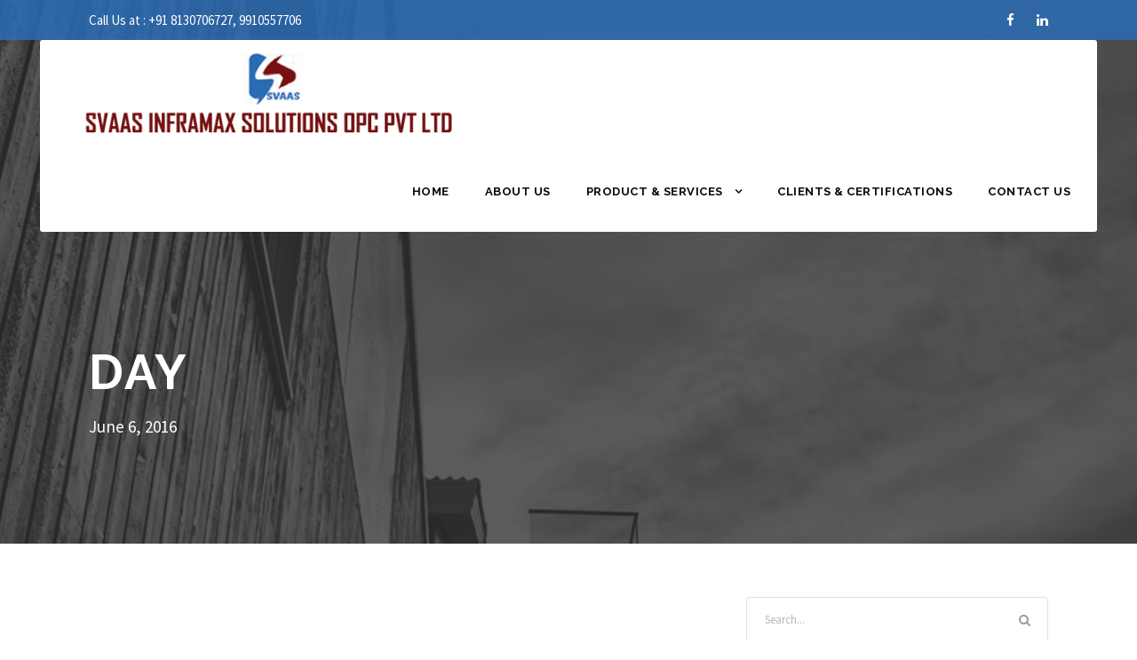

--- FILE ---
content_type: text/html; charset=UTF-8
request_url: https://svaasinframax.com/2016/06/06/
body_size: 13364
content:
<!DOCTYPE html>
<html lang="en-US" class="no-js">
<head>
	<meta charset="UTF-8">
	<meta name="viewport" content="width=device-width, initial-scale=1">
	<link rel="profile" href="http://gmpg.org/xfn/11">
	<link rel="pingback" href="https://svaasinframax.com/xmlrpc.php">
	<title>June 6, 2016 &#8211; SVAAS INFRAMAX SOLUTION OPC. PVT. LTD</title>
<meta name='robots' content='max-image-preview:large' />
<link rel='dns-prefetch' href='//fonts.googleapis.com' />
<link rel="alternate" type="application/rss+xml" title="SVAAS INFRAMAX SOLUTION OPC. PVT. LTD &raquo; Feed" href="https://svaasinframax.com/feed/" />
<link rel="alternate" type="application/rss+xml" title="SVAAS INFRAMAX SOLUTION OPC. PVT. LTD &raquo; Comments Feed" href="https://svaasinframax.com/comments/feed/" />
<script type="text/javascript">
/* <![CDATA[ */
window._wpemojiSettings = {"baseUrl":"https:\/\/s.w.org\/images\/core\/emoji\/14.0.0\/72x72\/","ext":".png","svgUrl":"https:\/\/s.w.org\/images\/core\/emoji\/14.0.0\/svg\/","svgExt":".svg","source":{"concatemoji":"https:\/\/svaasinframax.com\/wp-includes\/js\/wp-emoji-release.min.js?ver=6.4.7"}};
/*! This file is auto-generated */
!function(i,n){var o,s,e;function c(e){try{var t={supportTests:e,timestamp:(new Date).valueOf()};sessionStorage.setItem(o,JSON.stringify(t))}catch(e){}}function p(e,t,n){e.clearRect(0,0,e.canvas.width,e.canvas.height),e.fillText(t,0,0);var t=new Uint32Array(e.getImageData(0,0,e.canvas.width,e.canvas.height).data),r=(e.clearRect(0,0,e.canvas.width,e.canvas.height),e.fillText(n,0,0),new Uint32Array(e.getImageData(0,0,e.canvas.width,e.canvas.height).data));return t.every(function(e,t){return e===r[t]})}function u(e,t,n){switch(t){case"flag":return n(e,"\ud83c\udff3\ufe0f\u200d\u26a7\ufe0f","\ud83c\udff3\ufe0f\u200b\u26a7\ufe0f")?!1:!n(e,"\ud83c\uddfa\ud83c\uddf3","\ud83c\uddfa\u200b\ud83c\uddf3")&&!n(e,"\ud83c\udff4\udb40\udc67\udb40\udc62\udb40\udc65\udb40\udc6e\udb40\udc67\udb40\udc7f","\ud83c\udff4\u200b\udb40\udc67\u200b\udb40\udc62\u200b\udb40\udc65\u200b\udb40\udc6e\u200b\udb40\udc67\u200b\udb40\udc7f");case"emoji":return!n(e,"\ud83e\udef1\ud83c\udffb\u200d\ud83e\udef2\ud83c\udfff","\ud83e\udef1\ud83c\udffb\u200b\ud83e\udef2\ud83c\udfff")}return!1}function f(e,t,n){var r="undefined"!=typeof WorkerGlobalScope&&self instanceof WorkerGlobalScope?new OffscreenCanvas(300,150):i.createElement("canvas"),a=r.getContext("2d",{willReadFrequently:!0}),o=(a.textBaseline="top",a.font="600 32px Arial",{});return e.forEach(function(e){o[e]=t(a,e,n)}),o}function t(e){var t=i.createElement("script");t.src=e,t.defer=!0,i.head.appendChild(t)}"undefined"!=typeof Promise&&(o="wpEmojiSettingsSupports",s=["flag","emoji"],n.supports={everything:!0,everythingExceptFlag:!0},e=new Promise(function(e){i.addEventListener("DOMContentLoaded",e,{once:!0})}),new Promise(function(t){var n=function(){try{var e=JSON.parse(sessionStorage.getItem(o));if("object"==typeof e&&"number"==typeof e.timestamp&&(new Date).valueOf()<e.timestamp+604800&&"object"==typeof e.supportTests)return e.supportTests}catch(e){}return null}();if(!n){if("undefined"!=typeof Worker&&"undefined"!=typeof OffscreenCanvas&&"undefined"!=typeof URL&&URL.createObjectURL&&"undefined"!=typeof Blob)try{var e="postMessage("+f.toString()+"("+[JSON.stringify(s),u.toString(),p.toString()].join(",")+"));",r=new Blob([e],{type:"text/javascript"}),a=new Worker(URL.createObjectURL(r),{name:"wpTestEmojiSupports"});return void(a.onmessage=function(e){c(n=e.data),a.terminate(),t(n)})}catch(e){}c(n=f(s,u,p))}t(n)}).then(function(e){for(var t in e)n.supports[t]=e[t],n.supports.everything=n.supports.everything&&n.supports[t],"flag"!==t&&(n.supports.everythingExceptFlag=n.supports.everythingExceptFlag&&n.supports[t]);n.supports.everythingExceptFlag=n.supports.everythingExceptFlag&&!n.supports.flag,n.DOMReady=!1,n.readyCallback=function(){n.DOMReady=!0}}).then(function(){return e}).then(function(){var e;n.supports.everything||(n.readyCallback(),(e=n.source||{}).concatemoji?t(e.concatemoji):e.wpemoji&&e.twemoji&&(t(e.twemoji),t(e.wpemoji)))}))}((window,document),window._wpemojiSettings);
/* ]]> */
</script>
<style id='wp-emoji-styles-inline-css' type='text/css'>

	img.wp-smiley, img.emoji {
		display: inline !important;
		border: none !important;
		box-shadow: none !important;
		height: 1em !important;
		width: 1em !important;
		margin: 0 0.07em !important;
		vertical-align: -0.1em !important;
		background: none !important;
		padding: 0 !important;
	}
</style>
<link rel='stylesheet' id='wp-block-library-css' href='https://svaasinframax.com/wp-includes/css/dist/block-library/style.min.css?ver=6.4.7' type='text/css' media='all' />
<style id='classic-theme-styles-inline-css' type='text/css'>
/*! This file is auto-generated */
.wp-block-button__link{color:#fff;background-color:#32373c;border-radius:9999px;box-shadow:none;text-decoration:none;padding:calc(.667em + 2px) calc(1.333em + 2px);font-size:1.125em}.wp-block-file__button{background:#32373c;color:#fff;text-decoration:none}
</style>
<style id='global-styles-inline-css' type='text/css'>
body{--wp--preset--color--black: #000000;--wp--preset--color--cyan-bluish-gray: #abb8c3;--wp--preset--color--white: #ffffff;--wp--preset--color--pale-pink: #f78da7;--wp--preset--color--vivid-red: #cf2e2e;--wp--preset--color--luminous-vivid-orange: #ff6900;--wp--preset--color--luminous-vivid-amber: #fcb900;--wp--preset--color--light-green-cyan: #7bdcb5;--wp--preset--color--vivid-green-cyan: #00d084;--wp--preset--color--pale-cyan-blue: #8ed1fc;--wp--preset--color--vivid-cyan-blue: #0693e3;--wp--preset--color--vivid-purple: #9b51e0;--wp--preset--gradient--vivid-cyan-blue-to-vivid-purple: linear-gradient(135deg,rgba(6,147,227,1) 0%,rgb(155,81,224) 100%);--wp--preset--gradient--light-green-cyan-to-vivid-green-cyan: linear-gradient(135deg,rgb(122,220,180) 0%,rgb(0,208,130) 100%);--wp--preset--gradient--luminous-vivid-amber-to-luminous-vivid-orange: linear-gradient(135deg,rgba(252,185,0,1) 0%,rgba(255,105,0,1) 100%);--wp--preset--gradient--luminous-vivid-orange-to-vivid-red: linear-gradient(135deg,rgba(255,105,0,1) 0%,rgb(207,46,46) 100%);--wp--preset--gradient--very-light-gray-to-cyan-bluish-gray: linear-gradient(135deg,rgb(238,238,238) 0%,rgb(169,184,195) 100%);--wp--preset--gradient--cool-to-warm-spectrum: linear-gradient(135deg,rgb(74,234,220) 0%,rgb(151,120,209) 20%,rgb(207,42,186) 40%,rgb(238,44,130) 60%,rgb(251,105,98) 80%,rgb(254,248,76) 100%);--wp--preset--gradient--blush-light-purple: linear-gradient(135deg,rgb(255,206,236) 0%,rgb(152,150,240) 100%);--wp--preset--gradient--blush-bordeaux: linear-gradient(135deg,rgb(254,205,165) 0%,rgb(254,45,45) 50%,rgb(107,0,62) 100%);--wp--preset--gradient--luminous-dusk: linear-gradient(135deg,rgb(255,203,112) 0%,rgb(199,81,192) 50%,rgb(65,88,208) 100%);--wp--preset--gradient--pale-ocean: linear-gradient(135deg,rgb(255,245,203) 0%,rgb(182,227,212) 50%,rgb(51,167,181) 100%);--wp--preset--gradient--electric-grass: linear-gradient(135deg,rgb(202,248,128) 0%,rgb(113,206,126) 100%);--wp--preset--gradient--midnight: linear-gradient(135deg,rgb(2,3,129) 0%,rgb(40,116,252) 100%);--wp--preset--font-size--small: 13px;--wp--preset--font-size--medium: 20px;--wp--preset--font-size--large: 36px;--wp--preset--font-size--x-large: 42px;--wp--preset--spacing--20: 0.44rem;--wp--preset--spacing--30: 0.67rem;--wp--preset--spacing--40: 1rem;--wp--preset--spacing--50: 1.5rem;--wp--preset--spacing--60: 2.25rem;--wp--preset--spacing--70: 3.38rem;--wp--preset--spacing--80: 5.06rem;--wp--preset--shadow--natural: 6px 6px 9px rgba(0, 0, 0, 0.2);--wp--preset--shadow--deep: 12px 12px 50px rgba(0, 0, 0, 0.4);--wp--preset--shadow--sharp: 6px 6px 0px rgba(0, 0, 0, 0.2);--wp--preset--shadow--outlined: 6px 6px 0px -3px rgba(255, 255, 255, 1), 6px 6px rgba(0, 0, 0, 1);--wp--preset--shadow--crisp: 6px 6px 0px rgba(0, 0, 0, 1);}:where(.is-layout-flex){gap: 0.5em;}:where(.is-layout-grid){gap: 0.5em;}body .is-layout-flow > .alignleft{float: left;margin-inline-start: 0;margin-inline-end: 2em;}body .is-layout-flow > .alignright{float: right;margin-inline-start: 2em;margin-inline-end: 0;}body .is-layout-flow > .aligncenter{margin-left: auto !important;margin-right: auto !important;}body .is-layout-constrained > .alignleft{float: left;margin-inline-start: 0;margin-inline-end: 2em;}body .is-layout-constrained > .alignright{float: right;margin-inline-start: 2em;margin-inline-end: 0;}body .is-layout-constrained > .aligncenter{margin-left: auto !important;margin-right: auto !important;}body .is-layout-constrained > :where(:not(.alignleft):not(.alignright):not(.alignfull)){max-width: var(--wp--style--global--content-size);margin-left: auto !important;margin-right: auto !important;}body .is-layout-constrained > .alignwide{max-width: var(--wp--style--global--wide-size);}body .is-layout-flex{display: flex;}body .is-layout-flex{flex-wrap: wrap;align-items: center;}body .is-layout-flex > *{margin: 0;}body .is-layout-grid{display: grid;}body .is-layout-grid > *{margin: 0;}:where(.wp-block-columns.is-layout-flex){gap: 2em;}:where(.wp-block-columns.is-layout-grid){gap: 2em;}:where(.wp-block-post-template.is-layout-flex){gap: 1.25em;}:where(.wp-block-post-template.is-layout-grid){gap: 1.25em;}.has-black-color{color: var(--wp--preset--color--black) !important;}.has-cyan-bluish-gray-color{color: var(--wp--preset--color--cyan-bluish-gray) !important;}.has-white-color{color: var(--wp--preset--color--white) !important;}.has-pale-pink-color{color: var(--wp--preset--color--pale-pink) !important;}.has-vivid-red-color{color: var(--wp--preset--color--vivid-red) !important;}.has-luminous-vivid-orange-color{color: var(--wp--preset--color--luminous-vivid-orange) !important;}.has-luminous-vivid-amber-color{color: var(--wp--preset--color--luminous-vivid-amber) !important;}.has-light-green-cyan-color{color: var(--wp--preset--color--light-green-cyan) !important;}.has-vivid-green-cyan-color{color: var(--wp--preset--color--vivid-green-cyan) !important;}.has-pale-cyan-blue-color{color: var(--wp--preset--color--pale-cyan-blue) !important;}.has-vivid-cyan-blue-color{color: var(--wp--preset--color--vivid-cyan-blue) !important;}.has-vivid-purple-color{color: var(--wp--preset--color--vivid-purple) !important;}.has-black-background-color{background-color: var(--wp--preset--color--black) !important;}.has-cyan-bluish-gray-background-color{background-color: var(--wp--preset--color--cyan-bluish-gray) !important;}.has-white-background-color{background-color: var(--wp--preset--color--white) !important;}.has-pale-pink-background-color{background-color: var(--wp--preset--color--pale-pink) !important;}.has-vivid-red-background-color{background-color: var(--wp--preset--color--vivid-red) !important;}.has-luminous-vivid-orange-background-color{background-color: var(--wp--preset--color--luminous-vivid-orange) !important;}.has-luminous-vivid-amber-background-color{background-color: var(--wp--preset--color--luminous-vivid-amber) !important;}.has-light-green-cyan-background-color{background-color: var(--wp--preset--color--light-green-cyan) !important;}.has-vivid-green-cyan-background-color{background-color: var(--wp--preset--color--vivid-green-cyan) !important;}.has-pale-cyan-blue-background-color{background-color: var(--wp--preset--color--pale-cyan-blue) !important;}.has-vivid-cyan-blue-background-color{background-color: var(--wp--preset--color--vivid-cyan-blue) !important;}.has-vivid-purple-background-color{background-color: var(--wp--preset--color--vivid-purple) !important;}.has-black-border-color{border-color: var(--wp--preset--color--black) !important;}.has-cyan-bluish-gray-border-color{border-color: var(--wp--preset--color--cyan-bluish-gray) !important;}.has-white-border-color{border-color: var(--wp--preset--color--white) !important;}.has-pale-pink-border-color{border-color: var(--wp--preset--color--pale-pink) !important;}.has-vivid-red-border-color{border-color: var(--wp--preset--color--vivid-red) !important;}.has-luminous-vivid-orange-border-color{border-color: var(--wp--preset--color--luminous-vivid-orange) !important;}.has-luminous-vivid-amber-border-color{border-color: var(--wp--preset--color--luminous-vivid-amber) !important;}.has-light-green-cyan-border-color{border-color: var(--wp--preset--color--light-green-cyan) !important;}.has-vivid-green-cyan-border-color{border-color: var(--wp--preset--color--vivid-green-cyan) !important;}.has-pale-cyan-blue-border-color{border-color: var(--wp--preset--color--pale-cyan-blue) !important;}.has-vivid-cyan-blue-border-color{border-color: var(--wp--preset--color--vivid-cyan-blue) !important;}.has-vivid-purple-border-color{border-color: var(--wp--preset--color--vivid-purple) !important;}.has-vivid-cyan-blue-to-vivid-purple-gradient-background{background: var(--wp--preset--gradient--vivid-cyan-blue-to-vivid-purple) !important;}.has-light-green-cyan-to-vivid-green-cyan-gradient-background{background: var(--wp--preset--gradient--light-green-cyan-to-vivid-green-cyan) !important;}.has-luminous-vivid-amber-to-luminous-vivid-orange-gradient-background{background: var(--wp--preset--gradient--luminous-vivid-amber-to-luminous-vivid-orange) !important;}.has-luminous-vivid-orange-to-vivid-red-gradient-background{background: var(--wp--preset--gradient--luminous-vivid-orange-to-vivid-red) !important;}.has-very-light-gray-to-cyan-bluish-gray-gradient-background{background: var(--wp--preset--gradient--very-light-gray-to-cyan-bluish-gray) !important;}.has-cool-to-warm-spectrum-gradient-background{background: var(--wp--preset--gradient--cool-to-warm-spectrum) !important;}.has-blush-light-purple-gradient-background{background: var(--wp--preset--gradient--blush-light-purple) !important;}.has-blush-bordeaux-gradient-background{background: var(--wp--preset--gradient--blush-bordeaux) !important;}.has-luminous-dusk-gradient-background{background: var(--wp--preset--gradient--luminous-dusk) !important;}.has-pale-ocean-gradient-background{background: var(--wp--preset--gradient--pale-ocean) !important;}.has-electric-grass-gradient-background{background: var(--wp--preset--gradient--electric-grass) !important;}.has-midnight-gradient-background{background: var(--wp--preset--gradient--midnight) !important;}.has-small-font-size{font-size: var(--wp--preset--font-size--small) !important;}.has-medium-font-size{font-size: var(--wp--preset--font-size--medium) !important;}.has-large-font-size{font-size: var(--wp--preset--font-size--large) !important;}.has-x-large-font-size{font-size: var(--wp--preset--font-size--x-large) !important;}
.wp-block-navigation a:where(:not(.wp-element-button)){color: inherit;}
:where(.wp-block-post-template.is-layout-flex){gap: 1.25em;}:where(.wp-block-post-template.is-layout-grid){gap: 1.25em;}
:where(.wp-block-columns.is-layout-flex){gap: 2em;}:where(.wp-block-columns.is-layout-grid){gap: 2em;}
.wp-block-pullquote{font-size: 1.5em;line-height: 1.6;}
</style>
<link rel='stylesheet' id='contact-form-7-css' href='https://svaasinframax.com/wp-content/plugins/contact-form-7/includes/css/styles.css?ver=5.3' type='text/css' media='all' />
<link rel='stylesheet' id='gdlr-core-google-font-css' href='https://fonts.googleapis.com/css?family=Raleway%3A100%2C100italic%2C200%2C200italic%2C300%2C300italic%2Cregular%2Citalic%2C500%2C500italic%2C600%2C600italic%2C700%2C700italic%2C800%2C800italic%2C900%2C900italic%7CSource+Sans+Pro%3A200%2C200italic%2C300%2C300italic%2Cregular%2Citalic%2C600%2C600italic%2C700%2C700italic%2C900%2C900italic%7COpen+Sans%3A300%2C300italic%2Cregular%2Citalic%2C600%2C600italic%2C700%2C700italic%2C800%2C800italic&#038;subset=latin%2Clatin-ext%2Ccyrillic-ext%2Cvietnamese%2Ccyrillic%2Cgreek-ext%2Cgreek&#038;ver=6.4.7' type='text/css' media='all' />
<link rel='stylesheet' id='gdlr-core-plugin-css' href='https://svaasinframax.com/wp-content/plugins/goodlayers-core/plugins/combine/style.css?ver=6.4.7' type='text/css' media='all' />
<link rel='stylesheet' id='gdlr-core-page-builder-css' href='https://svaasinframax.com/wp-content/plugins/goodlayers-core/include/css/page-builder.css?ver=6.4.7' type='text/css' media='all' />
<link rel='stylesheet' id='rs-plugin-settings-css' href='https://svaasinframax.com/wp-content/plugins/revslider/public/assets/css/settings.css?ver=5.4.8.3' type='text/css' media='all' />
<style id='rs-plugin-settings-inline-css' type='text/css'>
#rs-demo-id {}
</style>
<link rel='stylesheet' id='wpgmp-frontend_css-css' href='https://svaasinframax.com/wp-content/plugins/wp-google-map-plugin/assets/css/frontend.css?ver=6.4.7' type='text/css' media='all' />
<link rel='stylesheet' id='infinite-style-core-css' href='https://svaasinframax.com/wp-content/themes/infinite/css/style-core.css?ver=6.4.7' type='text/css' media='all' />
<link rel='stylesheet' id='infinite-custom-style-css' href='https://svaasinframax.com/wp-content/uploads/gdlr-style-custom.css?1711534591&#038;ver=6.4.7' type='text/css' media='all' />
<script type="text/javascript" src="https://svaasinframax.com/wp-includes/js/jquery/jquery.min.js?ver=3.7.1" id="jquery-core-js"></script>
<script type="text/javascript" src="https://svaasinframax.com/wp-includes/js/jquery/jquery-migrate.min.js?ver=3.4.1" id="jquery-migrate-js"></script>
<script type="text/javascript" src="https://svaasinframax.com/wp-content/plugins/revslider/public/assets/js/jquery.themepunch.tools.min.js?ver=5.4.8.3" id="tp-tools-js"></script>
<script type="text/javascript" src="https://svaasinframax.com/wp-content/plugins/revslider/public/assets/js/jquery.themepunch.revolution.min.js?ver=5.4.8.3" id="revmin-js"></script>
<!--[if lt IE 9]>
<script type="text/javascript" src="https://svaasinframax.com/wp-content/themes/infinite/js/html5.js?ver=6.4.7" id="html5js-js"></script>
<![endif]-->
<link rel="https://api.w.org/" href="https://svaasinframax.com/wp-json/" /><link rel="EditURI" type="application/rsd+xml" title="RSD" href="https://svaasinframax.com/xmlrpc.php?rsd" />
<meta name="generator" content="WordPress 6.4.7" />
<style type="text/css">.recentcomments a{display:inline !important;padding:0 !important;margin:0 !important;}</style><meta name="generator" content="Powered by Slider Revolution 5.4.8.3 - responsive, Mobile-Friendly Slider Plugin for WordPress with comfortable drag and drop interface." />
<script type="text/javascript">function setREVStartSize(e){									
						try{ e.c=jQuery(e.c);var i=jQuery(window).width(),t=9999,r=0,n=0,l=0,f=0,s=0,h=0;
							if(e.responsiveLevels&&(jQuery.each(e.responsiveLevels,function(e,f){f>i&&(t=r=f,l=e),i>f&&f>r&&(r=f,n=e)}),t>r&&(l=n)),f=e.gridheight[l]||e.gridheight[0]||e.gridheight,s=e.gridwidth[l]||e.gridwidth[0]||e.gridwidth,h=i/s,h=h>1?1:h,f=Math.round(h*f),"fullscreen"==e.sliderLayout){var u=(e.c.width(),jQuery(window).height());if(void 0!=e.fullScreenOffsetContainer){var c=e.fullScreenOffsetContainer.split(",");if (c) jQuery.each(c,function(e,i){u=jQuery(i).length>0?u-jQuery(i).outerHeight(!0):u}),e.fullScreenOffset.split("%").length>1&&void 0!=e.fullScreenOffset&&e.fullScreenOffset.length>0?u-=jQuery(window).height()*parseInt(e.fullScreenOffset,0)/100:void 0!=e.fullScreenOffset&&e.fullScreenOffset.length>0&&(u-=parseInt(e.fullScreenOffset,0))}f=u}else void 0!=e.minHeight&&f<e.minHeight&&(f=e.minHeight);e.c.closest(".rev_slider_wrapper").css({height:f})					
						}catch(d){console.log("Failure at Presize of Slider:"+d)}						
					};</script>
</head>

<body class="archive date gdlr-core-body infinite-body infinite-body-front infinite-full  infinite-with-sticky-navigation  infinite-blockquote-style-1 gdlr-core-link-to-lightbox" data-home-url="https://svaasinframax.com/" >
<div class="infinite-mobile-header-wrap" ><div class="infinite-mobile-header infinite-header-background infinite-style-slide infinite-sticky-mobile-navigation " id="infinite-mobile-header" ><div class="infinite-mobile-header-container infinite-container clearfix" ><div class="infinite-logo  infinite-item-pdlr"><div class="infinite-logo-inner"><a class="" href="https://svaasinframax.com/" ><img src="https://svaasinframax.com/wp-content/uploads/2020/12/logowithchanges1.jpg" alt="" width="500" height="100" title="logowithchanges1" /></a></div></div><div class="infinite-mobile-menu-right" ><div class="infinite-mobile-menu" ><a class="infinite-mm-menu-button infinite-mobile-menu-button infinite-mobile-button-hamburger-with-border" href="#infinite-mobile-menu" ><i class="fa fa-bars" ></i></a><div class="infinite-mm-menu-wrap infinite-navigation-font" id="infinite-mobile-menu" data-slide="right" ><ul id="menu-new-menu" class="m-menu"><li class="menu-item menu-item-type-custom menu-item-object-custom menu-item-2458"><a href="#">Home</a></li>
<li class="menu-item menu-item-type-post_type menu-item-object-page menu-item-2644"><a href="https://svaasinframax.com/about-us/">About Us</a></li>
<li class="menu-item menu-item-type-custom menu-item-object-custom menu-item-has-children menu-item-2460"><a href="#">Product &#038; Services</a>
<ul class="sub-menu">
	<li class="menu-item menu-item-type-post_type menu-item-object-page menu-item-2642"><a href="https://svaasinframax.com/rebar-couplers/">Rebar Couplers</a></li>
	<li class="menu-item menu-item-type-post_type menu-item-object-page menu-item-2641"><a href="https://svaasinframax.com/protective-coatings-road-markings/">Protective Coatings &#038; Road Markings</a></li>
	<li class="menu-item menu-item-type-post_type menu-item-object-page menu-item-2640"><a href="https://svaasinframax.com/repair-maintenance-of-any-structures-mechanical-electrical/">Repair &#038; Maintenance</a></li>
	<li class="menu-item menu-item-type-post_type menu-item-object-page menu-item-2639"><a href="https://svaasinframax.com/crusher-backing-compound/">Crusher Backing Compound</a></li>
	<li class="menu-item menu-item-type-post_type menu-item-object-page menu-item-2638"><a href="https://svaasinframax.com/health-safety-trainings-duly-certified/">Health &#038; Safety</a></li>
</ul>
</li>
<li class="menu-item menu-item-type-post_type menu-item-object-page menu-item-2653"><a href="https://svaasinframax.com/certifications/">Clients &#038; Certifications</a></li>
<li class="menu-item menu-item-type-post_type menu-item-object-page menu-item-2645"><a href="https://svaasinframax.com/contact/">Contact Us</a></li>
</ul></div></div></div></div></div></div><div class="infinite-body-outer-wrapper ">
		<div class="infinite-body-wrapper clearfix  infinite-with-transparent-header infinite-with-frame">
	<div class="infinite-header-boxed-wrap" ><div class="infinite-top-bar" ><div class="infinite-top-bar-background" ></div><div class="infinite-top-bar-container infinite-container " ><div class="infinite-top-bar-container-inner clearfix" ><div class="infinite-top-bar-left infinite-item-pdlr">Call Us at  : +91 8130706727, 9910557706
</div><div class="infinite-top-bar-right infinite-item-pdlr"><div class="infinite-top-bar-right-social" ><a href="Facebook.com/svaasinframax" target="_blank" class="infinite-top-bar-social-icon" title="facebook" ><i class="fa fa-facebook" ></i></a><a href="LinkedIn/groups/10536326" target="_blank" class="infinite-top-bar-social-icon" title="linkedin" ><i class="fa fa-linkedin" ></i></a></div></div></div></div></div>	
<header class="infinite-header-wrap infinite-header-style-boxed  infinite-style-menu-right infinite-sticky-navigation infinite-style-slide" data-navigation-offset="75px"  >
	<div class="infinite-header-container clearfix  infinite-header-full">
		<div class="infinite-header-container-inner clearfix">	

			<div class="infinite-header-background  infinite-item-mglr" ></div>
			<div class="infinite-header-container-item clearfix">
				<div class="infinite-logo  infinite-item-pdlr"><div class="infinite-logo-inner"><a class="infinite-fixed-nav-logo" href="https://svaasinframax.com/" ><img src="https://svaasinframax.com/wp-content/uploads/2020/12/logowithchanges1.jpg" alt="" width="500" height="100" title="logowithchanges1" /></a><a class=" infinite-orig-logo" href="https://svaasinframax.com/" ><img src="https://svaasinframax.com/wp-content/uploads/2020/12/logowithchanges1.jpg" alt="" width="500" height="100" title="logowithchanges1" /></a></div></div>				<div class="infinite-navigation infinite-item-pdlr clearfix infinite-navigation-submenu-indicator " >
				<div class="infinite-main-menu" id="infinite-main-menu" ><ul id="menu-new-menu-1" class="sf-menu"><li  class="menu-item menu-item-type-custom menu-item-object-custom menu-item-2458 infinite-normal-menu"><a href="#">Home</a></li>
<li  class="menu-item menu-item-type-post_type menu-item-object-page menu-item-2644 infinite-normal-menu"><a href="https://svaasinframax.com/about-us/">About Us</a></li>
<li  class="menu-item menu-item-type-custom menu-item-object-custom menu-item-has-children menu-item-2460 infinite-normal-menu"><a href="#" class="sf-with-ul-pre">Product &#038; Services</a>
<ul class="sub-menu">
	<li  class="menu-item menu-item-type-post_type menu-item-object-page menu-item-2642" data-size="60"><a href="https://svaasinframax.com/rebar-couplers/">Rebar Couplers</a></li>
	<li  class="menu-item menu-item-type-post_type menu-item-object-page menu-item-2641" data-size="60"><a href="https://svaasinframax.com/protective-coatings-road-markings/">Protective Coatings &#038; Road Markings</a></li>
	<li  class="menu-item menu-item-type-post_type menu-item-object-page menu-item-2640" data-size="60"><a href="https://svaasinframax.com/repair-maintenance-of-any-structures-mechanical-electrical/">Repair &#038; Maintenance</a></li>
	<li  class="menu-item menu-item-type-post_type menu-item-object-page menu-item-2639" data-size="60"><a href="https://svaasinframax.com/crusher-backing-compound/">Crusher Backing Compound</a></li>
	<li  class="menu-item menu-item-type-post_type menu-item-object-page menu-item-2638" data-size="60"><a href="https://svaasinframax.com/health-safety-trainings-duly-certified/">Health &#038; Safety</a></li>
</ul>
</li>
<li  class="menu-item menu-item-type-post_type menu-item-object-page menu-item-2653 infinite-normal-menu"><a href="https://svaasinframax.com/certifications/">Clients &#038; Certifications</a></li>
<li  class="menu-item menu-item-type-post_type menu-item-object-page menu-item-2645 infinite-normal-menu"><a href="https://svaasinframax.com/contact/">Contact Us</a></li>
</ul><div class="infinite-navigation-slide-bar" id="infinite-navigation-slide-bar" ></div></div>				</div><!-- infinite-navigation -->

			</div><!-- infinite-header-container-inner -->
		</div><!-- infinite-header-container-item -->
	</div><!-- infinite-header-container -->
</header><!-- header --></div><div class="infinite-page-title-wrap  infinite-style-medium infinite-left-align" ><div class="infinite-header-transparent-substitute" ></div><div class="infinite-page-title-overlay"  ></div><div class="infinite-page-title-container infinite-container" ><div class="infinite-page-title-content infinite-item-pdlr"  ><h3 class="infinite-page-title"  >Day</h3><div class="infinite-page-caption"  >June 6, 2016</div></div></div></div>	<div class="infinite-page-wrapper" id="infinite-page-wrapper" ><div class="infinite-content-container infinite-container"><div class=" infinite-sidebar-wrap clearfix infinite-line-height-0 infinite-sidebar-style-right" ><div class=" infinite-sidebar-center infinite-column-40 infinite-line-height" ><div class="infinite-content-area" ><div class="gdlr-core-blog-item gdlr-core-item-pdb clearfix  gdlr-core-style-blog-full"  ><div class="gdlr-core-blog-item-holder gdlr-core-js-2 clearfix" data-layout="fitrows" ><div class="gdlr-core-item-list gdlr-core-blog-full  gdlr-core-item-mglr gdlr-core-style-left"  ><div class="gdlr-core-blog-thumbnail gdlr-core-media-image  gdlr-core-opacity-on-hover gdlr-core-zoom-on-hover"  ><a href="https://svaasinframax.com/2016/06/06/i-sink-under-the-weight-of-the-splendour/" ></a></div><div class="gdlr-core-blog-full-head clearfix"><div class="gdlr-core-blog-date-wrapper gdlr-core-skin-divider"><div class="gdlr-core-blog-date-day gdlr-core-skin-caption">06</div><div class="gdlr-core-blog-date-month gdlr-core-skin-caption">Jun</div></div><div class="gdlr-core-blog-full-head-right"><h3 class="gdlr-core-blog-title gdlr-core-skin-title"  ><a href="https://svaasinframax.com/2016/06/06/i-sink-under-the-weight-of-the-splendour/" >I sink under the weight of the splendour</a></h3><div class="gdlr-core-blog-info-wrapper gdlr-core-skin-divider" ><span class="gdlr-core-blog-info gdlr-core-blog-info-font gdlr-core-skin-caption gdlr-core-blog-info-date"  ><span class="gdlr-core-head" ><i class="icon_clock_alt" ></i></span><a href="https://svaasinframax.com/2016/06/06/">June 6, 2016</a></span><span class="gdlr-core-blog-info gdlr-core-blog-info-font gdlr-core-skin-caption gdlr-core-blog-info-author"  ><span class="gdlr-core-head" ><i class="icon_documents_alt" ></i></span><a href="https://svaasinframax.com/author/admin/" title="Posts by admin" rel="author">admin</a></span><span class="gdlr-core-blog-info gdlr-core-blog-info-font gdlr-core-skin-caption gdlr-core-blog-info-category"  ><span class="gdlr-core-head" ><i class="icon_folder-alt" ></i></span><a href="https://svaasinframax.com/category/blog/" rel="tag">Blog</a></span></div></div></div><div class="gdlr-core-blog-content" >A wonderful serenity has taken possession of my entire soul, like these sweet mornings of spring which I enjoy with my whole heart. I am alone, and feel the charm of existence in this spot, which was created for the bliss of souls like mine. I am so happy, my dear friend, so absorbed in...<div class="clear"></div><a class="gdlr-core-excerpt-read-more gdlr-core-button gdlr-core-rectangle" href="https://svaasinframax.com/2016/06/06/i-sink-under-the-weight-of-the-splendour/" >Read More</a></div></div><div class="gdlr-core-item-list gdlr-core-blog-full  gdlr-core-item-mglr gdlr-core-style-left"  ><div class="gdlr-core-blog-thumbnail gdlr-core-media-image  gdlr-core-opacity-on-hover gdlr-core-zoom-on-hover"  ><a href="https://svaasinframax.com/2016/06/06/possession-of-my-entire-soul/" ></a></div><div class="gdlr-core-blog-full-head clearfix"><div class="gdlr-core-blog-date-wrapper gdlr-core-skin-divider"><div class="gdlr-core-blog-date-day gdlr-core-skin-caption">06</div><div class="gdlr-core-blog-date-month gdlr-core-skin-caption">Jun</div></div><div class="gdlr-core-blog-full-head-right"><h3 class="gdlr-core-blog-title gdlr-core-skin-title"  ><a href="https://svaasinframax.com/2016/06/06/possession-of-my-entire-soul/" >Possession of my entire soul</a></h3><div class="gdlr-core-blog-info-wrapper gdlr-core-skin-divider" ><span class="gdlr-core-blog-info gdlr-core-blog-info-font gdlr-core-skin-caption gdlr-core-blog-info-date"  ><span class="gdlr-core-head" ><i class="icon_clock_alt" ></i></span><a href="https://svaasinframax.com/2016/06/06/">June 6, 2016</a></span><span class="gdlr-core-blog-info gdlr-core-blog-info-font gdlr-core-skin-caption gdlr-core-blog-info-author"  ><span class="gdlr-core-head" ><i class="icon_documents_alt" ></i></span><a href="https://svaasinframax.com/author/admin/" title="Posts by admin" rel="author">admin</a></span><span class="gdlr-core-blog-info gdlr-core-blog-info-font gdlr-core-skin-caption gdlr-core-blog-info-category"  ><span class="gdlr-core-head" ><i class="icon_folder-alt" ></i></span><a href="https://svaasinframax.com/category/masonry/" rel="tag">Masonry</a></span></div></div></div><div class="gdlr-core-blog-content" >A wonderful serenity has taken possession of my entire soul, like these sweet mornings of spring which I enjoy with my whole heart. I am alone, and feel the charm of existence in this spot, which was created for the bliss of souls like mine. I am so happy, my dear friend, so absorbed in...<div class="clear"></div><a class="gdlr-core-excerpt-read-more gdlr-core-button gdlr-core-rectangle" href="https://svaasinframax.com/2016/06/06/possession-of-my-entire-soul/" >Read More</a></div></div><div class="gdlr-core-item-list gdlr-core-blog-full  gdlr-core-item-mglr gdlr-core-style-left"  ><div class="gdlr-core-blog-thumbnail gdlr-core-media-image  gdlr-core-opacity-on-hover gdlr-core-zoom-on-hover"  ><a href="https://svaasinframax.com/2016/06/06/i-am-so-happy-my-dear-friend/" ><img src="https://svaasinframax.com/wp-content/uploads/2016/06/nature-person-red-woman.jpg" alt="" width="1920" height="1272" title="Riulus Solldin" /></a></div><div class="gdlr-core-blog-full-head clearfix"><div class="gdlr-core-blog-date-wrapper gdlr-core-skin-divider"><div class="gdlr-core-blog-date-day gdlr-core-skin-caption">06</div><div class="gdlr-core-blog-date-month gdlr-core-skin-caption">Jun</div></div><div class="gdlr-core-blog-full-head-right"><h3 class="gdlr-core-blog-title gdlr-core-skin-title"  ><a href="https://svaasinframax.com/2016/06/06/i-am-so-happy-my-dear-friend/" >I am so happy, my dear friend</a></h3><div class="gdlr-core-blog-info-wrapper gdlr-core-skin-divider" ><span class="gdlr-core-blog-info gdlr-core-blog-info-font gdlr-core-skin-caption gdlr-core-blog-info-date"  ><span class="gdlr-core-head" ><i class="icon_clock_alt" ></i></span><a href="https://svaasinframax.com/2016/06/06/">June 6, 2016</a></span><span class="gdlr-core-blog-info gdlr-core-blog-info-font gdlr-core-skin-caption gdlr-core-blog-info-author"  ><span class="gdlr-core-head" ><i class="icon_documents_alt" ></i></span><a href="https://svaasinframax.com/author/admin/" title="Posts by admin" rel="author">admin</a></span><span class="gdlr-core-blog-info gdlr-core-blog-info-font gdlr-core-skin-caption gdlr-core-blog-info-category"  ><span class="gdlr-core-head" ><i class="icon_folder-alt" ></i></span><a href="https://svaasinframax.com/category/blog/" rel="tag">Blog</a></span></div></div></div><div class="gdlr-core-blog-content" >A wonderful serenity has taken possession of my entire soul, like these sweet mornings of spring which I enjoy with my whole heart. I am alone, and feel the charm of existence in this spot, which was created for the bliss of souls like mine. I am so happy, my dear friend, so absorbed in...<div class="clear"></div><a class="gdlr-core-excerpt-read-more gdlr-core-button gdlr-core-rectangle" href="https://svaasinframax.com/2016/06/06/i-am-so-happy-my-dear-friend/" >Read More</a></div></div><div class="gdlr-core-item-list gdlr-core-blog-full  gdlr-core-item-mglr gdlr-core-style-left"  ><div class="gdlr-core-blog-thumbnail gdlr-core-media-image  gdlr-core-opacity-on-hover gdlr-core-zoom-on-hover"  ><a href="https://svaasinframax.com/2016/06/06/pityful-a-rethoric-question-ran/" ><img src="https://svaasinframax.com/wp-content/uploads/2016/06/blog-masonry-1.jpg" alt="" width="1500" height="1809" title="blog-masonry-1" /></a></div><div class="gdlr-core-blog-full-head clearfix"><div class="gdlr-core-blog-date-wrapper gdlr-core-skin-divider"><div class="gdlr-core-blog-date-day gdlr-core-skin-caption">06</div><div class="gdlr-core-blog-date-month gdlr-core-skin-caption">Jun</div></div><div class="gdlr-core-blog-full-head-right"><h3 class="gdlr-core-blog-title gdlr-core-skin-title"  ><a href="https://svaasinframax.com/2016/06/06/pityful-a-rethoric-question-ran/" >Pityful a rethoric question ran</a></h3><div class="gdlr-core-blog-info-wrapper gdlr-core-skin-divider" ><span class="gdlr-core-blog-info gdlr-core-blog-info-font gdlr-core-skin-caption gdlr-core-blog-info-date"  ><span class="gdlr-core-head" ><i class="icon_clock_alt" ></i></span><a href="https://svaasinframax.com/2016/06/06/">June 6, 2016</a></span><span class="gdlr-core-blog-info gdlr-core-blog-info-font gdlr-core-skin-caption gdlr-core-blog-info-author"  ><span class="gdlr-core-head" ><i class="icon_documents_alt" ></i></span><a href="https://svaasinframax.com/author/admin/" title="Posts by admin" rel="author">admin</a></span><span class="gdlr-core-blog-info gdlr-core-blog-info-font gdlr-core-skin-caption gdlr-core-blog-info-category"  ><span class="gdlr-core-head" ><i class="icon_folder-alt" ></i></span><a href="https://svaasinframax.com/category/masonry/" rel="tag">Masonry</a></span></div></div></div><div class="gdlr-core-blog-content" >A wonderful serenity has taken possession of my entire soul, like these sweet mornings of spring which I enjoy with my whole heart. I am alone, and feel the charm of existence in this spot, which was created for the bliss of souls like mine. I am so happy, my dear friend, so absorbed in...<div class="clear"></div><a class="gdlr-core-excerpt-read-more gdlr-core-button gdlr-core-rectangle" href="https://svaasinframax.com/2016/06/06/pityful-a-rethoric-question-ran/" >Read More</a></div></div><div class="gdlr-core-item-list gdlr-core-blog-full  gdlr-core-item-mglr gdlr-core-style-left"  ><div class="gdlr-core-blog-thumbnail gdlr-core-media-image  gdlr-core-opacity-on-hover gdlr-core-zoom-on-hover"  ><a href="https://svaasinframax.com/2016/06/06/even-the-all-powerful-pointing/" ><img src="https://svaasinframax.com/wp-content/uploads/2016/05/girl-beautiful-beautiful-girl-face.jpg" alt="" width="1920" height="1536" title="Image Title" /></a></div><div class="gdlr-core-blog-full-head clearfix"><div class="gdlr-core-blog-date-wrapper gdlr-core-skin-divider"><div class="gdlr-core-blog-date-day gdlr-core-skin-caption">06</div><div class="gdlr-core-blog-date-month gdlr-core-skin-caption">Jun</div></div><div class="gdlr-core-blog-full-head-right"><h3 class="gdlr-core-blog-title gdlr-core-skin-title"  ><a href="https://svaasinframax.com/2016/06/06/even-the-all-powerful-pointing/" >Even the all-powerful Pointing</a></h3><div class="gdlr-core-blog-info-wrapper gdlr-core-skin-divider" ><span class="gdlr-core-blog-info gdlr-core-blog-info-font gdlr-core-skin-caption gdlr-core-blog-info-date"  ><span class="gdlr-core-head" ><i class="icon_clock_alt" ></i></span><a href="https://svaasinframax.com/2016/06/06/">June 6, 2016</a></span><span class="gdlr-core-blog-info gdlr-core-blog-info-font gdlr-core-skin-caption gdlr-core-blog-info-author"  ><span class="gdlr-core-head" ><i class="icon_documents_alt" ></i></span><a href="https://svaasinframax.com/author/admin/" title="Posts by admin" rel="author">admin</a></span><span class="gdlr-core-blog-info gdlr-core-blog-info-font gdlr-core-skin-caption gdlr-core-blog-info-category"  ><span class="gdlr-core-head" ><i class="icon_folder-alt" ></i></span><a href="https://svaasinframax.com/category/blog/" rel="tag">Blog</a></span></div></div></div><div class="gdlr-core-blog-content" >A wonderful serenity has taken possession of my entire soul, like these sweet mornings of spring which I enjoy with my whole heart. I am alone, and feel the charm of existence in this spot, which was created for the bliss of souls like mine. I am so happy, my dear friend, so absorbed in...<div class="clear"></div><a class="gdlr-core-excerpt-read-more gdlr-core-button gdlr-core-rectangle" href="https://svaasinframax.com/2016/06/06/even-the-all-powerful-pointing/" >Read More</a></div></div><div class="gdlr-core-item-list gdlr-core-blog-full  gdlr-core-item-mglr gdlr-core-style-left"  ><div class="gdlr-core-blog-thumbnail gdlr-core-media-image  gdlr-core-opacity-on-hover gdlr-core-zoom-on-hover"  ><a href="https://svaasinframax.com/2016/06/06/separated-they-live-in-bookmarksgrove/" ><img src="https://svaasinframax.com/wp-content/uploads/2016/06/blog-masonry-2.jpg" alt="" width="1687" height="1920" title="blog-masonry-2" /></a></div><div class="gdlr-core-blog-full-head clearfix"><div class="gdlr-core-blog-date-wrapper gdlr-core-skin-divider"><div class="gdlr-core-blog-date-day gdlr-core-skin-caption">06</div><div class="gdlr-core-blog-date-month gdlr-core-skin-caption">Jun</div></div><div class="gdlr-core-blog-full-head-right"><h3 class="gdlr-core-blog-title gdlr-core-skin-title"  ><a href="https://svaasinframax.com/2016/06/06/separated-they-live-in-bookmarksgrove/" >Separated they live in Bookmarksgrove</a></h3><div class="gdlr-core-blog-info-wrapper gdlr-core-skin-divider" ><span class="gdlr-core-blog-info gdlr-core-blog-info-font gdlr-core-skin-caption gdlr-core-blog-info-date"  ><span class="gdlr-core-head" ><i class="icon_clock_alt" ></i></span><a href="https://svaasinframax.com/2016/06/06/">June 6, 2016</a></span><span class="gdlr-core-blog-info gdlr-core-blog-info-font gdlr-core-skin-caption gdlr-core-blog-info-author"  ><span class="gdlr-core-head" ><i class="icon_documents_alt" ></i></span><a href="https://svaasinframax.com/author/admin/" title="Posts by admin" rel="author">admin</a></span><span class="gdlr-core-blog-info gdlr-core-blog-info-font gdlr-core-skin-caption gdlr-core-blog-info-category"  ><span class="gdlr-core-head" ><i class="icon_folder-alt" ></i></span><a href="https://svaasinframax.com/category/masonry/" rel="tag">Masonry</a></span></div></div></div><div class="gdlr-core-blog-content" >A wonderful serenity has taken possession of my entire soul, like these sweet mornings of spring which I enjoy with my whole heart. I am alone, and feel the charm of existence in this spot, which was created for the bliss of souls like mine. I am so happy, my dear friend, so absorbed in...<div class="clear"></div><a class="gdlr-core-excerpt-read-more gdlr-core-button gdlr-core-rectangle" href="https://svaasinframax.com/2016/06/06/separated-they-live-in-bookmarksgrove/" >Read More</a></div></div><div class="gdlr-core-item-list gdlr-core-blog-full  gdlr-core-item-mglr gdlr-core-style-left"  ><div class="gdlr-core-blog-thumbnail gdlr-core-media-image  gdlr-core-opacity-on-hover gdlr-core-zoom-on-hover"  ><a href="https://svaasinframax.com/2016/06/06/the-surfing-man-will-blow-your-mind/" ></a></div><div class="gdlr-core-blog-full-head clearfix"><div class="gdlr-core-blog-date-wrapper gdlr-core-skin-divider"><div class="gdlr-core-blog-date-day gdlr-core-skin-caption">06</div><div class="gdlr-core-blog-date-month gdlr-core-skin-caption">Jun</div></div><div class="gdlr-core-blog-full-head-right"><h3 class="gdlr-core-blog-title gdlr-core-skin-title"  ><a href="https://svaasinframax.com/2016/06/06/the-surfing-man-will-blow-your-mind/" >The Surfing Man Will Blow Your Mind</a></h3><div class="gdlr-core-blog-info-wrapper gdlr-core-skin-divider" ><span class="gdlr-core-blog-info gdlr-core-blog-info-font gdlr-core-skin-caption gdlr-core-blog-info-date"  ><span class="gdlr-core-head" ><i class="icon_clock_alt" ></i></span><a href="https://svaasinframax.com/2016/06/06/">June 6, 2016</a></span><span class="gdlr-core-blog-info gdlr-core-blog-info-font gdlr-core-skin-caption gdlr-core-blog-info-author"  ><span class="gdlr-core-head" ><i class="icon_documents_alt" ></i></span><a href="https://svaasinframax.com/author/admin/" title="Posts by admin" rel="author">admin</a></span><span class="gdlr-core-blog-info gdlr-core-blog-info-font gdlr-core-skin-caption gdlr-core-blog-info-category"  ><span class="gdlr-core-head" ><i class="icon_folder-alt" ></i></span><a href="https://svaasinframax.com/category/blog/" rel="tag">Blog</a></span></div></div></div><div class="gdlr-core-blog-content" >A wonderful serenity has taken possession of my entire soul, like these sweet mornings of spring which I enjoy with my whole heart. I am alone, and feel the charm of existence in this spot, which was created for the bliss of souls like mine. I am so happy, my dear friend, so absorbed in...<div class="clear"></div><a class="gdlr-core-excerpt-read-more gdlr-core-button gdlr-core-rectangle" href="https://svaasinframax.com/2016/06/06/the-surfing-man-will-blow-your-mind/" >Read More</a></div></div><div class="gdlr-core-item-list gdlr-core-blog-full  gdlr-core-item-mglr gdlr-core-style-left"  ><div class="gdlr-core-blog-thumbnail gdlr-core-media-image  gdlr-core-opacity-on-hover gdlr-core-zoom-on-hover"  ><a href="https://svaasinframax.com/2016/06/06/far-far-away-behind-the-word-mountains/" ><img src="https://svaasinframax.com/wp-content/uploads/2016/06/photo-1433360405326-e50f909805b3.jpg" alt="" width="1920" height="1272" title="Bibendum Tristique" /></a></div><div class="gdlr-core-blog-full-head clearfix"><div class="gdlr-core-blog-date-wrapper gdlr-core-skin-divider"><div class="gdlr-core-blog-date-day gdlr-core-skin-caption">06</div><div class="gdlr-core-blog-date-month gdlr-core-skin-caption">Jun</div></div><div class="gdlr-core-blog-full-head-right"><h3 class="gdlr-core-blog-title gdlr-core-skin-title"  ><a href="https://svaasinframax.com/2016/06/06/far-far-away-behind-the-word-mountains/" >Far far away behind the word mountains</a></h3><div class="gdlr-core-blog-info-wrapper gdlr-core-skin-divider" ><span class="gdlr-core-blog-info gdlr-core-blog-info-font gdlr-core-skin-caption gdlr-core-blog-info-date"  ><span class="gdlr-core-head" ><i class="icon_clock_alt" ></i></span><a href="https://svaasinframax.com/2016/06/06/">June 6, 2016</a></span><span class="gdlr-core-blog-info gdlr-core-blog-info-font gdlr-core-skin-caption gdlr-core-blog-info-author"  ><span class="gdlr-core-head" ><i class="icon_documents_alt" ></i></span><a href="https://svaasinframax.com/author/admin/" title="Posts by admin" rel="author">admin</a></span><span class="gdlr-core-blog-info gdlr-core-blog-info-font gdlr-core-skin-caption gdlr-core-blog-info-category"  ><span class="gdlr-core-head" ><i class="icon_folder-alt" ></i></span><a href="https://svaasinframax.com/category/blog/" rel="tag">Blog</a></span></div></div></div><div class="gdlr-core-blog-content" >A wonderful serenity has taken possession of my entire soul, like these sweet mornings of spring which I enjoy with my whole heart. I am alone, and feel the charm of existence in this spot, which was created for the bliss of souls like mine. I am so happy, my dear friend, so absorbed in...<div class="clear"></div><a class="gdlr-core-excerpt-read-more gdlr-core-button gdlr-core-rectangle" href="https://svaasinframax.com/2016/06/06/far-far-away-behind-the-word-mountains/" >Read More</a></div></div><div class="gdlr-core-item-list gdlr-core-blog-full  gdlr-core-item-mglr gdlr-core-style-left"  ><div class="gdlr-core-blog-thumbnail gdlr-core-media-image  gdlr-core-opacity-on-hover gdlr-core-zoom-on-hover"  ><a href="https://svaasinframax.com/2016/06/06/single-post-custom-one/" ><img src="https://svaasinframax.com/wp-content/uploads/2016/06/blog-masonry-4.jpg" alt="" width="1600" height="1962" title="blog-masonry-4" /></a></div><div class="gdlr-core-blog-full-head clearfix"><div class="gdlr-core-blog-date-wrapper gdlr-core-skin-divider"><div class="gdlr-core-blog-date-day gdlr-core-skin-caption">06</div><div class="gdlr-core-blog-date-month gdlr-core-skin-caption">Jun</div></div><div class="gdlr-core-blog-full-head-right"><h3 class="gdlr-core-blog-title gdlr-core-skin-title"  ><a href="https://svaasinframax.com/2016/06/06/single-post-custom-one/" >Single Post Custom One</a></h3><div class="gdlr-core-blog-info-wrapper gdlr-core-skin-divider" ><span class="gdlr-core-blog-info gdlr-core-blog-info-font gdlr-core-skin-caption gdlr-core-blog-info-date"  ><span class="gdlr-core-head" ><i class="icon_clock_alt" ></i></span><a href="https://svaasinframax.com/2016/06/06/">June 6, 2016</a></span><span class="gdlr-core-blog-info gdlr-core-blog-info-font gdlr-core-skin-caption gdlr-core-blog-info-author"  ><span class="gdlr-core-head" ><i class="icon_documents_alt" ></i></span><a href="https://svaasinframax.com/author/admin/" title="Posts by admin" rel="author">admin</a></span><span class="gdlr-core-blog-info gdlr-core-blog-info-font gdlr-core-skin-caption gdlr-core-blog-info-category"  ><span class="gdlr-core-head" ><i class="icon_folder-alt" ></i></span><a href="https://svaasinframax.com/category/blog/" rel="tag">Blog</a><span class="gdlr-core-sep">,</span> <a href="https://svaasinframax.com/category/masonry/" rel="tag">Masonry</a></span></div></div></div><div class="gdlr-core-blog-content" >A wonderful serenity has taken possession of my entire soul, like these sweet mornings of spring which I enjoy with my whole heart. I am alone, and feel the charm of existence in this spot, which was created for the bliss of souls like mine. I am so happy, my dear friend, so absorbed in...<div class="clear"></div><a class="gdlr-core-excerpt-read-more gdlr-core-button gdlr-core-rectangle" href="https://svaasinframax.com/2016/06/06/single-post-custom-one/" >Read More</a></div></div><div class="gdlr-core-item-list gdlr-core-blog-full  gdlr-core-item-mglr gdlr-core-style-left"  ><div class="gdlr-core-blog-thumbnail gdlr-core-media-image  gdlr-core-opacity-on-hover gdlr-core-zoom-on-hover"  ><a href="https://svaasinframax.com/2016/06/06/single-post-custom-two/" ></a></div><div class="gdlr-core-blog-full-head clearfix"><div class="gdlr-core-blog-date-wrapper gdlr-core-skin-divider"><div class="gdlr-core-blog-date-day gdlr-core-skin-caption">06</div><div class="gdlr-core-blog-date-month gdlr-core-skin-caption">Jun</div></div><div class="gdlr-core-blog-full-head-right"><h3 class="gdlr-core-blog-title gdlr-core-skin-title"  ><a href="https://svaasinframax.com/2016/06/06/single-post-custom-two/" >Single Post Custom Two</a></h3><div class="gdlr-core-blog-info-wrapper gdlr-core-skin-divider" ><span class="gdlr-core-blog-info gdlr-core-blog-info-font gdlr-core-skin-caption gdlr-core-blog-info-date"  ><span class="gdlr-core-head" ><i class="icon_clock_alt" ></i></span><a href="https://svaasinframax.com/2016/06/06/">June 6, 2016</a></span><span class="gdlr-core-blog-info gdlr-core-blog-info-font gdlr-core-skin-caption gdlr-core-blog-info-author"  ><span class="gdlr-core-head" ><i class="icon_documents_alt" ></i></span><a href="https://svaasinframax.com/author/admin/" title="Posts by admin" rel="author">admin</a></span><span class="gdlr-core-blog-info gdlr-core-blog-info-font gdlr-core-skin-caption gdlr-core-blog-info-category"  ><span class="gdlr-core-head" ><i class="icon_folder-alt" ></i></span><a href="https://svaasinframax.com/category/blog/" rel="tag">Blog</a></span></div></div></div><div class="gdlr-core-blog-content" >A wonderful serenity has taken possession of my entire soul, like these sweet mornings of spring which I enjoy with my whole heart. I am alone, and feel the charm of existence in this spot, which was created for the bliss of souls like mine. I am so happy, my dear friend, so absorbed in...<div class="clear"></div><a class="gdlr-core-excerpt-read-more gdlr-core-button gdlr-core-rectangle" href="https://svaasinframax.com/2016/06/06/single-post-custom-two/" >Read More</a></div></div></div><div class="gdlr-core-pagination  gdlr-core-style-round gdlr-core-right-align gdlr-core-item-pdlr"  ><span aria-current="page" class="page-numbers current">1</span>
<a class="page-numbers" href="https://svaasinframax.com/2016/06/06/page/2/">2</a>
<a class="page-numbers" href="https://svaasinframax.com/2016/06/06/page/3/">3</a>
<a class="next page-numbers" href="https://svaasinframax.com/2016/06/06/page/2/"></a></div></div></div></div><div class=" infinite-sidebar-right infinite-column-20 infinite-line-height infinite-line-height" ><div class="infinite-sidebar-area infinite-item-pdlr" ><div id="search-3" class="widget widget_search infinite-widget"><form role="search" method="get" class="search-form" action="https://svaasinframax.com/">
    <input type="search" class="search-field" placeholder="Search..." value="" name="s" />
    <input type="submit" class="search-submit" value="Search" />
</form>	
</div><div id="text-2" class="widget widget_text infinite-widget"><h3 class="infinite-widget-title"><span class="infinite-widget-head-text">Text Widget</span><span class="infinite-widget-head-divider"></span></h3><span class="clear"></span>			<div class="textwidget">Nulla vitae elit libero, a pharetra augue. Nulla vitae elit libero, a pharetra augue. Nulla vitae elit libero, a pharetra augue. Donec sed odio dui. Etiam porta sem malesuada magna mollis euismod.</div>
		</div><div id="gdlr-core-recent-portfolio-widget-2" class="widget widget_gdlr-core-recent-portfolio-widget infinite-widget"><h3 class="infinite-widget-title"><span class="infinite-widget-head-text">Recent Works</span><span class="infinite-widget-head-divider"></span></h3><span class="clear"></span></div><div id="recent-comments-3" class="widget widget_recent_comments infinite-widget"><h3 class="infinite-widget-title"><span class="infinite-widget-head-text">Recent Comments</span><span class="infinite-widget-head-divider"></span></h3><span class="clear"></span><ul id="recentcomments"><li class="recentcomments"><span class="comment-author-link"><a href="https://wordpress.org/" class="url" rel="ugc external nofollow">A WordPress Commenter</a></span> on <a href="https://svaasinframax.com/2020/11/11/hello-world/#comment-1">Hello world!</a></li></ul></div><div id="tag_cloud-2" class="widget widget_tag_cloud infinite-widget"><h3 class="infinite-widget-title"><span class="infinite-widget-head-text">Tag Cloud</span><span class="infinite-widget-head-divider"></span></h3><span class="clear"></span><div class="tagcloud"><a href="https://svaasinframax.com/tag/adventure/" class="tag-cloud-link tag-link-5 tag-link-position-1" style="font-size: 16.615384615385pt;" aria-label="Adventure (4 items)">Adventure</a>
<a href="https://svaasinframax.com/tag/bridge/" class="tag-cloud-link tag-link-6 tag-link-position-2" style="font-size: 8pt;" aria-label="Bridge (1 item)">Bridge</a>
<a href="https://svaasinframax.com/tag/city/" class="tag-cloud-link tag-link-7 tag-link-position-3" style="font-size: 8pt;" aria-label="City (1 item)">City</a>
<a href="https://svaasinframax.com/tag/fashion/" class="tag-cloud-link tag-link-8 tag-link-position-4" style="font-size: 8pt;" aria-label="Fashion (1 item)">Fashion</a>
<a href="https://svaasinframax.com/tag/hill/" class="tag-cloud-link tag-link-9 tag-link-position-5" style="font-size: 8pt;" aria-label="Hill (1 item)">Hill</a>
<a href="https://svaasinframax.com/tag/men/" class="tag-cloud-link tag-link-10 tag-link-position-6" style="font-size: 8pt;" aria-label="Men (1 item)">Men</a>
<a href="https://svaasinframax.com/tag/nature/" class="tag-cloud-link tag-link-11 tag-link-position-7" style="font-size: 16.615384615385pt;" aria-label="Nature (4 items)">Nature</a>
<a href="https://svaasinframax.com/tag/news/" class="tag-cloud-link tag-link-12 tag-link-position-8" style="font-size: 16.615384615385pt;" aria-label="News (4 items)">News</a>
<a href="https://svaasinframax.com/tag/ocean/" class="tag-cloud-link tag-link-13 tag-link-position-9" style="font-size: 22pt;" aria-label="Ocean (8 items)">Ocean</a>
<a href="https://svaasinframax.com/tag/photography/" class="tag-cloud-link tag-link-14 tag-link-position-10" style="font-size: 19.846153846154pt;" aria-label="Photography (6 items)">Photography</a>
<a href="https://svaasinframax.com/tag/sailing/" class="tag-cloud-link tag-link-15 tag-link-position-11" style="font-size: 11.876923076923pt;" aria-label="Sailing (2 items)">Sailing</a>
<a href="https://svaasinframax.com/tag/surf/" class="tag-cloud-link tag-link-16 tag-link-position-12" style="font-size: 19.846153846154pt;" aria-label="Surf (6 items)">Surf</a>
<a href="https://svaasinframax.com/tag/work-space/" class="tag-cloud-link tag-link-17 tag-link-position-13" style="font-size: 8pt;" aria-label="Work Space (1 item)">Work Space</a></div>
</div></div></div></div></div></div><footer><div class="infinite-footer-wrapper  infinite-with-column-divider" ><div class="infinite-footer-container infinite-container clearfix" ><div class="infinite-footer-column infinite-item-pdlr infinite-column-20" ><div id="media_image-2" class="widget widget_media_image infinite-widget"><h3 class="infinite-widget-title"><span class="infinite-widget-head-text">Rebar Coupler</span><span class="infinite-widget-head-divider"></span></h3><span class="clear"></span><a href="http://svaasinframax.com/rebar-couplers/"><img width="300" height="156" src="https://svaasinframax.com/wp-content/uploads/2020/12/rebarnew-300x156.jpg" class="image wp-image-2731  attachment-medium size-medium" alt="" style="max-width: 100%; height: auto;" title="Rebar Coupler" decoding="async" loading="lazy" srcset="https://svaasinframax.com/wp-content/uploads/2020/12/rebarnew-300x156.jpg 300w, https://svaasinframax.com/wp-content/uploads/2020/12/rebarnew.jpg 474w" sizes="(max-width: 300px) 100vw, 300px" /></a></div><div id="media_image-8" class="widget widget_media_image infinite-widget"><h3 class="infinite-widget-title"><span class="infinite-widget-head-text">Health &#038; Safety</span><span class="infinite-widget-head-divider"></span></h3><span class="clear"></span><a href="http://svaasinframax.com/health-safety-trainings-duly-certified/"><img width="300" height="156" src="https://svaasinframax.com/wp-content/uploads/2020/12/health-Safety-300x156.jpg" class="image wp-image-2734  attachment-medium size-medium" alt="" style="max-width: 100%; height: auto;" decoding="async" loading="lazy" srcset="https://svaasinframax.com/wp-content/uploads/2020/12/health-Safety-300x156.jpg 300w, https://svaasinframax.com/wp-content/uploads/2020/12/health-Safety.jpg 474w" sizes="(max-width: 300px) 100vw, 300px" /></a></div></div><div class="infinite-footer-column infinite-item-pdlr infinite-column-20" ><div id="media_image-4" class="widget widget_media_image infinite-widget"><h3 class="infinite-widget-title"><span class="infinite-widget-head-text">Protective Coating</span><span class="infinite-widget-head-divider"></span></h3><span class="clear"></span><a href="http://svaasinframax.com/protective-coatings-road-markings/"><img width="300" height="156" src="https://svaasinframax.com/wp-content/uploads/2020/12/protective-coating-300x156.jpg" class="image wp-image-2729  attachment-medium size-medium" alt="" style="max-width: 100%; height: auto;" title="Protective Coatings &amp; Road Markings" decoding="async" loading="lazy" srcset="https://svaasinframax.com/wp-content/uploads/2020/12/protective-coating-300x156.jpg 300w, https://svaasinframax.com/wp-content/uploads/2020/12/protective-coating.jpg 474w" sizes="(max-width: 300px) 100vw, 300px" /></a></div><div id="media_image-6" class="widget widget_media_image infinite-widget"><h3 class="infinite-widget-title"><span class="infinite-widget-head-text">Road Marking</span><span class="infinite-widget-head-divider"></span></h3><span class="clear"></span><a href="http://svaasinframax.com/protective-coatings-road-markings/"><img width="300" height="156" src="https://svaasinframax.com/wp-content/uploads/2020/12/road-marking-300x156.jpg" class="image wp-image-2732  attachment-medium size-medium" alt="" style="max-width: 100%; height: auto;" decoding="async" loading="lazy" srcset="https://svaasinframax.com/wp-content/uploads/2020/12/road-marking-300x156.jpg 300w, https://svaasinframax.com/wp-content/uploads/2020/12/road-marking.jpg 474w" sizes="(max-width: 300px) 100vw, 300px" /></a></div></div><div class="infinite-footer-column infinite-item-pdlr infinite-column-20" ><div id="media_image-5" class="widget widget_media_image infinite-widget"><h3 class="infinite-widget-title"><span class="infinite-widget-head-text">Repair &#038; Maintenance</span><span class="infinite-widget-head-divider"></span></h3><span class="clear"></span><a href="http://svaasinframax.com/repair-maintenance-of-any-structures-mechanical-electrical/"><img width="300" height="156" src="https://svaasinframax.com/wp-content/uploads/2020/12/Repair-Maintenance--300x156.jpg" class="image wp-image-2730  attachment-medium size-medium" alt="" style="max-width: 100%; height: auto;" decoding="async" loading="lazy" srcset="https://svaasinframax.com/wp-content/uploads/2020/12/Repair-Maintenance--300x156.jpg 300w, https://svaasinframax.com/wp-content/uploads/2020/12/Repair-Maintenance-.jpg 474w" sizes="(max-width: 300px) 100vw, 300px" /></a></div><div id="media_image-7" class="widget widget_media_image infinite-widget"><h3 class="infinite-widget-title"><span class="infinite-widget-head-text">Waterproofing</span><span class="infinite-widget-head-divider"></span></h3><span class="clear"></span><a href="http://svaasinframax.com/protective-coatings-road-markings/"><img width="300" height="156" src="https://svaasinframax.com/wp-content/uploads/2020/12/waterproofing-300x156.jpg" class="image wp-image-2733  attachment-medium size-medium" alt="" style="max-width: 100%; height: auto;" decoding="async" loading="lazy" srcset="https://svaasinframax.com/wp-content/uploads/2020/12/waterproofing-300x156.jpg 300w, https://svaasinframax.com/wp-content/uploads/2020/12/waterproofing.jpg 474w" sizes="(max-width: 300px) 100vw, 300px" /></a></div></div></div></div><div class="infinite-copyright-wrapper" ><div class="infinite-copyright-container infinite-container"><div class="infinite-copyright-text infinite-item-pdlr">COPYRIGHT 2020 GOODLAYERS, ALL RIGHT RESERVED</div></div></div></footer></div></div>
<script type="text/javascript" id="contact-form-7-js-extra">
/* <![CDATA[ */
var wpcf7 = {"apiSettings":{"root":"https:\/\/svaasinframax.com\/wp-json\/contact-form-7\/v1","namespace":"contact-form-7\/v1"}};
/* ]]> */
</script>
<script type="text/javascript" src="https://svaasinframax.com/wp-content/plugins/contact-form-7/includes/js/scripts.js?ver=5.3" id="contact-form-7-js"></script>
<script type="text/javascript" src="https://svaasinframax.com/wp-content/plugins/goodlayers-core/plugins/combine/script.js?ver=6.4.7" id="gdlr-core-plugin-js"></script>
<script type="text/javascript" id="gdlr-core-page-builder-js-extra">
/* <![CDATA[ */
var gdlr_core_pbf = {"admin":"","video":{"width":"640","height":"360"},"ajax_url":"https:\/\/svaasinframax.com\/wp-admin\/admin-ajax.php","ilightbox_skin":"dark"};
/* ]]> */
</script>
<script type="text/javascript" src="https://svaasinframax.com/wp-content/plugins/goodlayers-core/include/js/page-builder.js?ver=1.3.9" id="gdlr-core-page-builder-js"></script>
<script type="text/javascript" src="https://maps.google.com/maps/api/js?libraries=geometry%2Cplaces%2Cweather%2Cpanoramio%2Cdrawing&amp;language=en&amp;ver=6.4.7" id="wpgmp-google-api-js"></script>
<script type="text/javascript" id="wpgmp-google-map-main-js-extra">
/* <![CDATA[ */
var wpgmp_local = {"all_location":"All","show_locations":"Show Locations","sort_by":"Sort by","wpgmp_not_working":"Not working...","place_icon_url":"https:\/\/svaasinframax.com\/wp-content\/plugins\/wp-google-map-plugin\/assets\/images\/icons\/"};
/* ]]> */
</script>
<script type="text/javascript" src="https://svaasinframax.com/wp-content/plugins/wp-google-map-plugin/assets/js/maps.js?ver=2.3.4" id="wpgmp-google-map-main-js"></script>
<script type="text/javascript" src="https://svaasinframax.com/wp-includes/js/jquery/ui/effect.min.js?ver=1.13.2" id="jquery-effects-core-js"></script>
<script type="text/javascript" src="https://svaasinframax.com/wp-content/themes/infinite/js/jquery.mmenu.js?ver=1.0.0" id="jquery-mmenu-js"></script>
<script type="text/javascript" src="https://svaasinframax.com/wp-content/themes/infinite/js/jquery.superfish.js?ver=1.0.0" id="jquery-superfish-js"></script>
<script type="text/javascript" src="https://svaasinframax.com/wp-content/themes/infinite/js/script-core.js?ver=1.0.0" id="infinite-script-core-js"></script>

</body>
</html>